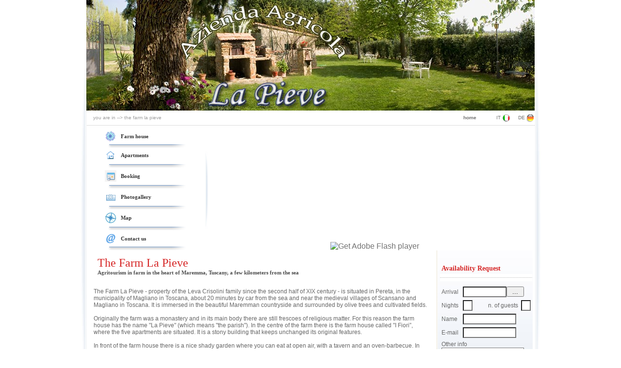

--- FILE ---
content_type: text/html; charset=UTF-8
request_url: https://www.leva-crisolini.it/agriturismo/en/agriturismo.html
body_size: 5617
content:
<!DOCTYPE HTML PUBLIC "-//W3C//DTD HTML 4.01 Transitional//EN">
<html><!-- InstanceBegin template="/Templates/en.dwt" codeOutsideHTMLIsLocked="false" -->
<head>
<meta http-equiv="Content-Type" content="text/html; charset=iso-8859-1">
<!-- InstanceBeginEditable name="doctitle" -->
<title>The farm La Pieve Magliano in Toscana - Grosseto</title>
<!-- InstanceEndEditable -->
<!-- InstanceBeginEditable name="head" -->
<meta name="keywords" content="farmhouse in tuscany, holidays in tuscany, apartments for vacation in tuscany,">
<meta name="description" content="Agritourism in farm in the heart of Maremma, Tuscany, a few kilometers from the sea.">
<!-- InstanceEndEditable -->
<link href="../style.css" rel="stylesheet" type="text/css">
<link href="../prettyPhoto/css/prettyPhoto.css" rel="stylesheet" type="text/css" media="screen" charset="utf-8" />
<link href="../skins/aqua/theme.css" rel="stylesheet" type="text/css" media="all" title="Aqua" />
<!-- <script language=javascript>
if((navigator.userAgent.match(/iPhone/i)) || (navigator.userAgent.match(/iPod/i))) {
	location.replace("iphone/index.html");
}
</script> -->
<script src="../prettyPhoto/js/jquery.js" type="text/javascript" charset="utf-8"></script>
<script src="../prettyPhoto/js/jquery.prettyPhoto.js" type="text/javascript" charset="utf-8"></script>
<script src="../js/calendar.js" type="text/javascript" ></script>
<script src="../js/calendar-it.js" type="text/javascript" ></script>
<script src="../js/swfobject.js" type="text/javascript" ></script>
<script src="../js/MM_findObj.js" type="text/javascript" ></script>
<script src="../js/MM_validateForm_en.js" type="text/javascript" ></script>
<style type="text/css">
<!--
.Stile2 {color: #333333}
.Stile3 {font-size: 11px; color: #9e9e9e; font-family: Verdana, Arial, Helvetica, sans-serif;}
-->
</style>
</head>
<body class="bg">
<table width="924" border="0" align="center" cellpadding="0" cellspacing="0">
  <tr>
    <td colspan="2" align="left" valign="top" bgcolor="#FFFFFF"><a href="../index.html"><img src="../immagini/testata.jpg" alt="AGRITURISMO LA PIEVE  IN AZIENDA AGRICOLA A MAGLIANO IN TOSCANA GROSSETO MAREMMA ITALIA" width="924" height="228" border="0"></a></td>
  <tr>
    <td colspan="2" align="left" valign="top" bgcolor="#FFFFFF"><table width="924" border="0" align="center" cellpadding="0" cellspacing="0">
      <tr>
        <td width="14" height="30" class="testobottom"><!-- | <a href="iphone/index.html" target="_blank">iPhone</a> -->        </td>
        <td width="701" align="right" class="testobottom"><!-- InstanceBeginEditable name="nav" -->
          <div align="left">you are in --&gt; the farm la pieve </div>
        <!-- InstanceEndEditable --></td>
        <td width="89" align="right" class="testobottom"><div align="right"><a href="../index.html"><strong>home</strong></a></div></td>
        <td width="50" align="right" class="testobottom"><a href="index.html">IT</a></td>
        <td width="20" align="right" class="testobottom"><a href="../index.html"><img src="../immagini/it.jpg" alt="Italiano" width="18" height="18" border="0"></a></td>
        <td width="30" align="right" class="testobottom"><a href="../de/index.html">DE</a></td>
        <td width="20" align="right" class="testobottom"><a href="../de/index.html"><img src="../immagini/de.jpg" alt="Deutsch" width="18" height="18" border="0"></a></td>
      </tr>
      <tr>
        <td colspan="9" class="puntini"><img src="../immagini/ghost.gif" alt="" width="1" height="1"></td>
      </tr>
      <tr>
        <td colspan="9" height="8"></td>
      </tr>
    </table></td>
  <tr>
    
    <td width="260" rowspan="2" align="left" valign="top" bgcolor="#FFFFFF">
	  <table width="95%" border="0" align="center" cellpadding="0" cellspacing="0">
        <tr>
          <td>
            <table width="95%" height="250" border="0" align="center" cellpadding="0" cellspacing="0">
			   
			   <tr>
                <td width="20" align="center">&nbsp;</td>
                <td width="26"><img src="../immagini/ico_azienda.gif" width="24" height="24"></td>
                <td><a href="agriturismo.html"><span class="testomenu Stile2">Farm house </span></a></td>
              </tr>
              <tr align="center">
                <td height="11" colspan="3"><img src="../immagini/divisorio.gif" alt="" width="178" height="11"></td>
              </tr>
              <tr>
                <td width="20" align="center">&nbsp;</td>
				
                <td width="26"><img src="../immagini/ico_appartamenti.gif" alt="Apartments" width="24" height="24" border="0"></td>
                <td width="120"><a href="appartamenti.html"><span class="testomenu Stile2">Apartments</span></a></td>
              </tr>
              <tr>
                <td colspan="3" align="center"><img src="../immagini/divisorio.gif" alt="" width="178" height="11"></td>
              </tr>
              <tr>
                <td align="center">&nbsp;</td>
                <td><img src="../immagini/ico-prenotazioni.gif" alt="Apartments" width="24" height="24" border="0"></td>
                <td><a href="prenotazioni.html"><span class="testomenu Stile2">Booking</span></a></td>
              </tr>
              <tr>
                <td colspan="3" align="center"><img src="../immagini/divisorio.gif" alt="" width="178" height="11"></td>
              </tr>
              <tr>
                <td align="center">&nbsp;</td>
                <td><img src="../immagini/ico_galleria.gif" alt="Photogallery" width="24" height="24" border="0"></td>
                <td><span class="Stile2"><a href="galleria-fotografica.html"><span class="testomenu Stile2">Photogallery</span></a></span></td>
              </tr>
              <tr>
                <td colspan="3" align="center"><img src="../immagini/divisorio.gif" alt="" width="178" height="11"></td>
              </tr>
              <tr>
                <td align="center">&nbsp;</td>
                <td><img src="../immagini/ico_mappa.gif" width="24" height="24"></td>
                <td><a href="mappa.html"><span class="testomenu Stile2">Map</span></a></td>
              </tr>
              <tr>
                <td colspan="3" align="center"><img src="../immagini/divisorio.gif" alt="" width="178" height="11"></td>
              </tr>
              <tr>
                <td align="center">&nbsp;</td>
                <td><img src="../immagini/ico_contatti.gif" width="24" height="24"></td>
                <td><a href="contatti.html"><span class="testomenu Stile2">Contact us</span></a><a href="#" class="testomenu Stile2"></a></td>
              </tr>
              
              <tr>
                <td height="11" colspan="3" align="center"><img src="../immagini/divisorio.gif" alt="" width="178" height="11"></td>
              </tr>
            </table>          </td>
          <td width="20" align="center"><img src="../immagini/righina_menu.jpg" width="5" height="160"></td>
        </tr>
    </table>    </td>
    <td width="650" rowspan="2" align="center" valign="bottom" bgcolor="#FFFFFF"><!-- InstanceBeginEditable name="slide" -->
      <script type="text/javascript">
	var flashvars = {XMLFile: "gallery.xml"};
	var params = {bgcolor: "#ffffff", allowFullScreen: "false"};
	swfobject.embedSWF("swf/ArtFlashGallery.swf", "myAlternativeContent","600", "250", "10.0.0",false, flashvars, params);
    </script>
      <div id="myAlternativeContent"> <a href="http://www.adobe.com/go/getflashplayer"> <img src="http://www.adobe.com/images/shared/download_buttons/get_flash_player.gif" alt="Get Adobe Flash player"/> </a></div>
    <!-- InstanceEndEditable --></td>
</table>

<table width="924" border="0" align="center" cellpadding="0" cellspacing="0">
  <tr>
    <td valign="top">
	  <table width="97%" border="0" align="center" cellpadding="12" cellspacing="0">
        <tr>
          <td height="70" valign="top" class="testo"><!-- InstanceBeginEditable name="titolo" -->
            <h3><span class="titolo">The Farm   La Pieve</span><br>
                <span class="sottotitolo">Agritourism in farm in the heart of Maremma, Tuscany, a few kilometers from the sea </span></h3>
          <!-- InstanceEndEditable --></td>
        </tr>
      </table>
	  <table width="96%" border="0" cellspacing="0" cellpadding="0" align="center">
      <tr>
        <td class="testo"><!-- InstanceBeginEditable name="main" -->
          <p>The Farm La Pieve - property of the Leva Crisolini family since the second half of XIX century - is situated in Pereta, in the municipality of Magliano in Toscana, about 20 minutes by car from the sea and near the medieval villages of Scansano and Magliano in Toscana. It is immersed in the beautiful Maremman countryside and surrounded by olive trees and cultivated fields.<br>
            <br>
            Originally the farm was a monastery and in its main body there are still frescoes of religious matter. For this reason the farm house has the name &quot;La Pieve&quot; (which means &quot;the parish&quot;). In the centre of the farm there is the farm house called &quot;I Fiori&rdquo;, where the five apartments are situated. It is a stony building that keeps unchanged its original features.<br>
            <br>
            In front of the farm house there is a nice shady garden where you can eat at open air, with a tavern and an oven-barbecue. In summer swimming pool and solarium are open and next to them there is a green area with outdoor games for the little ones. Behind the farm house it is possible to relax in the park where peculiar plants grow and where you can find a nice pond with carps and other fishes.</p>
          <!-- InstanceEndEditable --></td>
      </tr>
    </table>
	  <!-- InstanceBeginEditable name="basso" -->
	  <table width="97%" border="0" cellpadding="0" cellspacing="0" align="center">
        <tr>
          <td align="center" valign="top"><table width="220" border="0" cellspacing="0" cellpadding="0">
              <tr>
                <td><img src="../immagini/img_dintorni.jpg" alt="Welcome in Maremma" width="200" height="95" border="0"></td>
              </tr>
              <tr>
                <td align="center" class="bgcategoria"><table width="100%" border="0" cellspacing="0" cellpadding="4">
                    <tr>
                      <td height="31" colspan="2"><span class="sottotitolo2">Welcome in Maremma</span> </td>
                    </tr>
                    <tr>
                      <td width="6%" class="testo">&raquo;</td>
                      <td width="94%"><span class="testo"><a href="articoli/borghi-medievali.html">Medieval villages</a></span></td>
                    </tr>
                </table></td>
              </tr>
          </table></td>
          <td align="center" valign="top"><table width="220" border="0" cellspacing="0" cellpadding="0">
              <tr>
                <td><img src="../immagini/img_pannello_offerte.jpg" alt="Special Offers" width="200" height="95" border="0"></td>
              </tr>
              <tr>
                <td align="center" class="bgcategoria"><table width="100%" border="0" cellspacing="0" cellpadding="4">
                    <tr>
                      <td height="31" colspan="2"><span class="sottotitolo2">Special Offers</span></td>
                    </tr>
                    <tr>
                      <td width="6%" class="testo">&raquo;</td>
                      <td width="94%"><a href="offerte-speciali.html"><span class="testo">Offer for couples </span></a></td>
                    </tr>
                </table></td>
              </tr>
          </table></td>
          <td align="center" valign="top"><table width="220" border="0" cellspacing="0" cellpadding="0">
              <tr>
                <td><img src="../immagini/img_pannello_marecolline.jpg" alt="Tuscan sea and hills" width="200" height="95" border="0"></td>
              </tr>
              <tr>
                <td align="center" class="bgcategoria"><table width="100%" border="0" cellspacing="0" cellpadding="4">
                    <tr>
                      <td height="31" colspan="2"><span class="sottotitolo2">Sea and hills</span></td>
                    </tr>
                    <tr>
                      <td width="6%" class="testo">&raquo;</td>
                      <td width="94%"><a href="articoli/costa-maremmana.html"><span class="testo">The  Maremman coast </span></a></td>
                    </tr>
                </table></td>
              </tr>
          </table></td>
        </tr>
      </table>
    <!-- InstanceEndEditable --></td>
    <td width="204" valign="top" align="left"><!-- InstanceBeginEditable name="laterale" -->
<table width="200" border="0" cellspacing="0" cellpadding="0">
<form action="http://www.leva-crisolini.it/php/FormMail.php" method="post" name="Richiesta disponibilita" onSubmit="MM_validateForm('sel1','','R','Number of nights','','RisNum','Number of guests','','RisNum','Name','','R','email','','RisEmail');return document.MM_returnValue">
          <input type="hidden" name="recipient" value="agriturismolapieve@gmail.com">
		  <input type="hidden" name="achi" value="levacrisolini">
          <input type="hidden" name="subject" value="Richiesta disponibilit� agriturismo La Pieve">
          <input type="hidden" name="redirect" value="http://www.leva-crisolini.it/agriturismo/en/grazie.htm">
          <font size="2" face="Verdana, Arial, Helvetica, sans-serif">
          <input type="hidden" name="print_config" value="email,realname,subject">
          </font> 
<!--<input type="text" name="Data di arrivo" id="sel1" size="12"
><input type="reset" value=" ... "
onclick="return showCalendar('sel1', '%d/%m/%Y');">-->
    <tr>

      <td align="center" class="puntini2" width="20">
        &nbsp; &nbsp;
        </td>
      <td align="center" class="bgpannello">
	  <table width="95%" border="0" cellpadding="3" cellspacing="0" align="center">
	  <tr>
            <td height="8" colspan="4"></td>
          </tr>

          <tr>
            <td height="40" colspan="4" valign="bottom" class="pulsrosso">Availability Request </td>
          </tr>
		  <tr>
            <td height="15" colspan="4" class="puntini" ></td>
          </tr>
		   <tr>
            <td height="8" colspan="4"></td>

          </tr>
          <tr>
            <td width="23%" class="testo">Arrival</td>
            <td colspan="3" class="testofferta">
<input type="text" name="Arrival date" id="sel1" style="width:90px; background-color: #FFFFFF; font-family: Verdana; font-

size: 10pt; color: #000000; border: 1 solid #C1A975;"
><input type="reset" value=" ... "
onclick="return showCalendar('sel1', '%d/%m/%Y');">
<script type="text/javascript">
var oldLink = null;
function setActiveStyleSheet(link, title) {
  var i, a, main;
  for(i=0; (a = document.getElementsByTagName("link")[i]); i++) {
    if(a.getAttribute("rel").indexOf("style") != -1 && a.getAttribute("title")) {
      a.disabled = true;
      if(a.getAttribute("title") == title) a.disabled = false;
    }
  }
  if (oldLink) oldLink.style.fontWeight = 'normal';
  oldLink = link;
  link.style.fontWeight = 'bold';
  return false;
}

// This function gets called when the end-user clicks on some date.
function selected(cal, date) {
  cal.sel.value = date; // just update the date in the input field.
  if (cal.dateClicked && (cal.sel.id == "sel1" || cal.sel.id == "sel3"))
    cal.callCloseHandler();
}

function closeHandler(cal) {
  cal.hide();                        // hide the calendar
//  cal.destroy();
  _dynarch_popupCalendar = null;
}

function showCalendar(id, format, showsTime, showsOtherMonths) {
  var el = document.getElementById(id);
  if (_dynarch_popupCalendar != null) {
    // we already have some calendar created
    _dynarch_popupCalendar.hide();                 // so we hide it first.
  } else {
    // first-time call, create the calendar.
    var cal = new Calendar(1, null, selected, closeHandler);
    // uncomment the following line to hide the week numbers
    // cal.weekNumbers = false;
    if (typeof showsTime == "string") {
      cal.showsTime = true;
      cal.time24 = (showsTime == "24");
    }
    if (showsOtherMonths) {
      cal.showsOtherMonths = true;
    }
    _dynarch_popupCalendar = cal;                  // remember it in the global var
    cal.setRange(1900, 2070);        // min/max year allowed.
    cal.create();
  }
  _dynarch_popupCalendar.setDateFormat(format);    // set the specified date format
  _dynarch_popupCalendar.parseDate(el.value);      // try to parse the text in field
  _dynarch_popupCalendar.sel = el;                 // inform it what input field we use

  _dynarch_popupCalendar.showAtElement(el.nextSibling, "Br");        // show the calendar

  return false;
}

var MINUTE = 60 * 1000;
var HOUR = 60 * MINUTE;
var DAY = 24 * HOUR;
var WEEK = 7 * DAY;

function isDisabled(date) {
  var today = new Date();
  return (Math.abs(date.getTime() - today.getTime()) / DAY) > 10;
}

function flatSelected(cal, date) {
  var el = document.getElementById("preview");
  el.innerHTML = date;
}

function showFlatCalendar() {
  var parent = document.getElementById("display");

  var cal = new Calendar(0, null, flatSelected);

  cal.weekNumbers = false;

  cal.setDisabledHandler(isDisabled);
  cal.setDateFormat("%A, %B %e");

  cal.create(parent);

  cal.show();
}
</script>
              </td>
          </tr>
          <tr>

            <td class="testo">Nights</td>
            <td width="15%" class="testorosso11">
              <input name="Number of nights" type="text" id="Number of nights" style="width:20px; background-color: #FFFFFF; font-family: Verdana; font-

size: 10pt; color: #000000; border: 1 solid #C1A975;">
            </td>
            <td width="48%" align="right" class="testo">n. of guests </td>
            <td width="14%" class="testorosso11">
              <input name="Number of guests" type="text" id="Number of guests" style="width:20px; background-color: #FFFFFF; font-family: Verdana; font-

size: 10pt; color: #000000; border: 1 solid #C1A975;">
            </td>

          </tr>
          <tr>
            <td class="testo">Name</td>
            <td colspan="3" class="testorosso11">
              <input name="Name" type="text" id="Name" style="width:110px; background-color: #FFFFFF; font-family: Verdana; font-size: 

10pt; color: #000000; border: 1 solid #C1A975;">
            </td>
          </tr>
          <tr>

            <td class="testo">E-mail</td>
            <td colspan="3" class="testorosso11">
              <input name="email" type="text" id="email"  style="width:110px; background-color: #FFFFFF; font-family: Verdana; 

font-size: 10pt; color: #000000; border: 1 solid #C1A975;">
            </td>
          </tr>
          <tr>
            <td colspan="4" class="testo">Other info<br>
              <textarea name="More info" id="More info" style="width:170px; height:50px; background-color: 

#FFFFFF; font-family: Verdana; font-size: 10pt; border: 1 solid #C1A975;"></textarea>

            </td>
          </tr>
          <tr align="right">
            <td colspan="4" class="testofferta">
              <table width="100%" border="0" cellspacing="0" cellpadding="0">
                <tr>
                  <td width="15%" valign="top" class="testobottom">
                    <input name="privacy" type="checkbox" id="privacy" value="1" checked>
                  </td>

                  <td width="85%" class="testobottom">I accept the  <a href="privacy_en.html" target="_blank">terms of data security and privacy </a></td>
                </tr>
              </table>
            </td>
          </tr>
          <tr align="right">
            <td colspan="4" class="testofferta" height="35">
              <input type="submit" value="Send Request" style="background-color: #003399; font-family: Verdana; font-size: 8 

pt; color: #FFFFFF; border: 1 solid #FFFFFF">

            </td>
          </tr>
        </table></td>
    </tr>
    <tr>
      <td height="10" valign="top"></td>
      <td height="25" valign="top" wisth="97%"><div align="center"><img src="../immagini/img_down_pannello2.jpg" width="200" 

height="8"><br>
          <span class="testobottom">web site design   by <a href="http://www.sitilab.it" 

target="_blank">SITILAB</a></span></div></td>

    </tr>
  </form>
</table>
<!-- InstanceEndEditable --></td>
  </tr>
</table>
<table width="924" border="0" align="center" cellpadding="0" cellspacing="0">
  <tr>
    <td>&nbsp;</td>
  </tr>
   <tr>
    <td><img src="../immagini/img_bottom.jpg" alt=""></td>
  </tr>
  <tr>
    <td height="24" align="center" class="testobottom"><a href="index.html">home</a> | <a href="agriturismo.html">farm </a> | <a href="appartamenti.html">apartments in the farm house </a> | <a href="prenotazioni.html">booking</a> |   <a href="galleria-fotografica.html"> photogallery</a> | <a href="mappa.html">how to reach us </a>| <a href="contatti.html">contacts</a></td>
  </tr>
</table>
<table width="924" border="0" align="center" cellpadding="5" cellspacing="0">
  <tr>
    <td align="center" class="testobottom"><table width="100%" border="0" align="center" cellpadding="5" cellspacing="0">
      
      <tr align="center">
        <td colspan="3">
           
<table width="90%" border="0" align="center" cellpadding="4" cellspacing="0">
  <tr> 
    <td width="27%" valign="top" class="testobottom"> 
      <p><B>Agriturismo La Pieve </B><br>
          Localit&agrave; Pereta <br>
          58051 Magliano in Toscana (GR)<br>
          Italy
</p>
      <p><br>
</p>    </td>
    <td width="24%" valign="top" class="testobottom"><strong> GPS DATA </strong><br>
Latitudine: 42.65896<br>
Longitudine: 11.313309
    <td width="24%" valign="top" class="testobottom"><strong>CONTACTS</strong>:<br>
 
Cel Gianna: 328.563.3674<br>
E-mail: <a href="mailto:agriturismolapievedigianna@gmail.com">agriturismolapievedigianna@gmail.com</a> <br>

    <td width="25%" valign="top"><span class="testobottom"> 
      
      		<strong>TRADE NAME</strong>:<br>
      		Azienda Agricola La Pieve<br> 
      		di Leva Andrea      		<B><br>
      		</B></span><span class="Stile3">Via F. Fontana 9 Firenze 
      		50144</span><span class="testobottom"><B><br>
        	</B>
        	
       		 	Partita IVA 05919430487 <br>    
            <a href='/agriturismo/en/cookies.html'>Cookies policy</a> 
       		 	</span></td>
  </tr>
</table>        </td>
      </tr>
    </table>
    </td>
  </tr>
</table>
<script type="text/javascript" charset="utf-8">
		$(document).ready(function(){
			$("a[rel^='prettyPhoto']").prettyPhoto({
				animationSpeed: 'normal', /* fast/slow/normal */
				padding: 40, /* padding for each side of the picture */
				opacity: 0.35, /* Value betwee 0 and 1 */
				showTitle: true, /* true/false */
				allowresize: true, /* true/false */
				counter_separator_label: '/', /* The separator for the gallery counter 1 "of" 2 */
				theme: 'dark_rounded', /* light_rounded / dark_rounded / light_square / dark_square */
				callback: function(){}
			});
		});
</script>
</body>
<!-- InstanceEnd --></html>


--- FILE ---
content_type: text/css
request_url: https://www.leva-crisolini.it/agriturismo/style.css
body_size: 338
content:
A:link { text-decoration: none; COLOR: #727272; font-family: Verdana, Tahoma, Helvetica;}
A:visited { text-decoration: none; COLOR: #727272; font-family: Verdana, Tahoma, Helvetica;}
A:hover { text-decoration: none; COLOR: #727272; font-family: Verdana, Tahoma, Helvetica;}
body { margin: 0px; padding:0px;}

.bgheader1 {
	background-image: url(immagini/bg_header1.gif);
	font-family: Verdana, Arial, Helvetica, sans-serif;
	font-size: 10px;
	font-weight: normal;
	color: #4B4B4B;
}

.bgheader2 {
	background-image: url(immagini/bg_header2.gif);
}

.bgheader3 {
	background-image: url(immagini/bg_header3.gif);
}

.bgheader4 {
	background-image: url(immagini/bg_header4.gif);
}

.bgdx {
	background-image: url(immagini/bg_dx.gif);
}

.bgdxbooking {
	background-image: url(immagini/bg_dx_booking.gif);
}

.bgdxbooking2 {
	background-image: url(immagini/bg_dx_bookin2.gif);
}

.bgbottom1 {
	background-image: url(immagini/bg_bottom1.gif);
}

.divisorio {
	background-image:  url(immagini/divisoriobooking.gif);
}

.chiusura {
	background-image: url(immagini/chiusura.gif);
}

.bgbooking{
	background-image: url(immagini/bg_booking.gif);
}

.bgfreccia{
	background-image: url(immagini/bg_freccia.gif);
}

.bgbottom2 {
	background-image: url(immagini/bg_bottom2.gif);
	font-family: Verdana, Arial, Helvetica, sans-serif;
	font-size: 10px;
	font-weight: normal;
	color: #4B4B4B;
}

.bgbody {
	background-image: url(immagini/bg_body.jpg);
	background-repeat: no_repeat;
	background-position: top;
}

.bg{
	background-image: url(immagini/bg.jpg);
	background-repeat: no-repeat;
	background-position: center top;
}
.testoceleste {
	font-family: Verdana, Arial, Helvetica, sans-serif;
	font-size: 11px;
	font-weight: normal;
	color: #7D9EC9;
}
.testo {
	font-family: Verdana, Arial, Helvetica, sans-serif;
	font-size: 12px;
	font-weight: normal;
	color: #666666;
}
.bgdownpannello {
	background-color: #FFFFFF;
	background-image: url(immagini/px_grigio.gif);
	background-repeat: repeat-x;
	background-position: bottom;
}

.puntini2 {
	background-color: #FFFFFF;
	background-image: url(immagini/puntini2.jpg);
	background-repeat: repeat-y;
	background-position: center;
}

.bgfeed {
	background-image: url(immagini/bg_feed.jpg);
	background-repeat: no-repeat;
	background-position: center;

}
.bgfacebook {
	background-image: url(immagini/bg_facebook.jpg);
	background-repeat: no-repeat;
	background-position: center;

}

.testoprezzi {
	font-family: Verdana, Arial, Helvetica, sans-serif;
	font-size: 12px;
	font-weight: normal;
	color: #646464;
	border-bottom: 1px solid #ccc;
}

.testoprezzib {
	font-family: Verdana, Arial, Helvetica, sans-serif;
	font-size: 12px;
	font-weight: bold;
	color: #857d6b;
	border-bottom: 1px solid #ccc;
}

.testobprezzi {
	font-family: Verdana, Arial, Helvetica, sans-serif;
	font-size: 12px;
	font-weight: bold;
	color: #857d6b;
	border-bottom: 1px solid #ccc;
}


.bgtoppannello {
	background-image: url(immagini/px_grigio.gif);
	background-repeat: repeat-x;
	background-position: top;
}
.testob {
	font-family: Verdana, Arial, Helvetica, sans-serif;
	font-size: 11px;
	font-weight: bold;
	color: #4B4B4B;
}
.titolo {
	font-family: Georgia, "Times New Roman", Times, serif;
	font-size: 24px;
	font-weight: normal;
	color: #D62727;
}

.testoblu10 {
	font-family: Verdana, Arial, Helvetica, sans-serif;
	font-size: 10px;
	font-weight: normal;
	color: #3F6BCE;
}
.sottotitolo {
	font-family: Georgia, "Times New Roman", Times, serif;
	font-size: 11px;
	font-weight: bold;
	color: #4B4B4B;
}
.pulsrosso {
	font-family: Georgia, "Times New Roman", Times, serif;
	font-size: 14px;
	font-weight: bold;
	color: #D62727;
}
.pulsverde {
	font-family: Georgia, "Times New Roman", Times, serif;
	font-size: 14px;
	font-weight: bold;
	color: #496618;
}
.pulsceleste {
	font-family: Georgia, "Times New Roman", Times, serif;
	font-size: 14px;
	font-weight: bold;
	color: #4473B8;
}.testobianco {
	font-family: Verdana, Arial, Helvetica, sans-serif;
	font-size: 10px;
	font-weight: bold;
	color: #FFFFFF;
}
.testobiancob {
	font-family: Verdana, Arial, Helvetica, sans-serif;
	font-size: 10px;
	font-weight: bold;
	color: #FFFFFF;
}
.testorosso {
	font-family: Verdana, Arial, Helvetica, sans-serif;
	font-size: 10px;
	font-weight: normal;
	color: #cc0000;
}
.testorossob {
	font-family: Verdana, Arial, Helvetica, sans-serif;
	font-size: 10px;
	font-weight: bold;
	color: #cc0000;
}

.puntini {
	background-color: #FFFFFF;
	background-image: url(immagini/puntini.jpg);
	background-repeat: repeat-x;
	background-position: center;

}
.puntini2 {
	background-color: #FFFFFF;
	background-image: url(immagini/puntini2.jpg);
	background-repeat: repeat-y;
	background-position: center;
}

.puntini3 {
	background-color: #FFFFFF;
	background-image: url(immagini/puntini3.jpg);
	background-repeat: repeat-y;
	background-position: center;
}

.titolo_pannello {
	font-family: Georgia, "Times New Roman", Times, serif;
	font-size: 14px;
	font-weight: bold;
	color: #C1A975;
}

.sottotitolo2 {
	font-family: Georgia, "Times New Roman", Times, serif;
	font-size: 17px;
	font-weight: normal;
	color: #4473B8;
}

.bordo {
	border: 1px solid #9F9FA0;
	font-family: Verdana, Arial, Helvetica, sans-serif;
	font-size: 12px;
	font-weight: normal;
	color: #5F5F5F;
}

.righinadovesiamo {
	font-family: Verdana, Arial, Helvetica, sans-serif;
	font-size: 12px;
	font-weight: bold;
	color: #646464;
	border-bottom: 1px solid #ccc;
}
.bgpuls {
	font-family: Verdana, Arial, Helvetica, sans-serif;
	font-size: 11px;
	font-weight: bold;
	color: #000000;
	background-image: url(immagini/bg_puls.gif);
	background-position: bottom;
	background-repeat: repeat-x;
}

.bgpannello {
	background-image: url(immagini/bg_pannello.jpg);
	background-repeat: no-repeat;
}

.testobottom {
	font-family: Verdana, Arial, Helvetica, sans-serif;
	font-size: 11px;
	font-weight: normal;
	color: #9e9e9e;
}
.testobottomb {
	font-family: Verdana, Arial, Helvetica, sans-serif;
	font-size: 11px;
	font-weight: bold;
	color: #2B2B2B;
}

.testomenu {
	font-family: Georgia, "Times New Roman", Times, serif;
	font-size: 11px;
	font-weight: bold;
	color: #455510;
}
.pulsarancio {

	font-family: Georgia, "Times New Roman", Times, serif;
	font-size: 14px;
	font-weight: bold;
	color: #FF7800;
}

.testoheader1 {
	font-family: Georgia, "Times New Roman", Times, serif;
	font-size: 16px;
	font-weight : bold;
	color: #D62727;
}

.testoheader2 {
	font-family: Georgia, "Times New Roman", Times, serif;
	font-size: 16px;
	color: #496618;
	font-weight : bold;
}

.testoheader3 {
	font-family: Georgia, "Times New Roman", Times, serif;
	font-size: 16px;
	color: #4473B8;
	font-weight : bold;
}

.testoheader1 a{
	font-family: Georgia, "Times New Roman", Times, serif;
	font-size: 16px;
	font-weight : bold;
	color: #D62727;
}

.testoheader1 a:hover{
	font-family: Georgia, "Times New Roman", Times, serif;
	font-size: 16px;
	font-weight : bold;
	color: #D62727;
}

.testoheader1 a:visited{
	font-family: Georgia, "Times New Roman", Times, serif;
	font-size: 16px;
	font-weight : bold;
	color: #D62727;
}

.testoheader2 a{
	font-family: Georgia, "Times New Roman", Times, serif;
	font-size: 16px;
	color: #496618;
	font-weight : bold;
}

.testoheader2 a:hover{
	font-family: Georgia, "Times New Roman", Times, serif;
	font-size: 16px;
	color: #496618;
	font-weight : bold;
}

.testoheader2 a:visited{
	font-family: Georgia, "Times New Roman", Times, serif;
	font-size: 16px;
	color: #496618;
	font-weight : bold;
}

.testoheader3 a{
	font-family: Georgia, "Times New Roman", Times, serif;
	font-size: 16px;
	color: #4473B8;
	font-weight : bold;
}

.testoheader3 a:hover{
	font-family: Georgia, "Times New Roman", Times, serif;
	font-size: 16px;
	color: #4473B8;
	font-weight : bold;
}

.testoheader3 a:visited{
	font-family: Georgia, "Times New Roman", Times, serif;
	font-size: 16px;
	color: #4473B8;
	font-weight : bold;
}
.testobottom {
	font-family: Verdana, Arial, Helvetica, sans-serif;
	font-size: 10px;
	font-weight: normal;
	color: #9e9e9e;
}
.testobottomb {
	font-family: Verdana, Arial, Helvetica, sans-serif;
	font-size: 10px;
	font-weight: bold;
	color: #2B2B2B;
}

--- FILE ---
content_type: application/javascript
request_url: https://www.leva-crisolini.it/agriturismo/js/calendar-it.js
body_size: 907
content:
// ** I18N

// Calendar EN language
// Author: Mihai Bazon, <mihai_bazon@yahoo.com>
// Translator: Fabio Di Bernardini, <altraqua@email.it>
// Encoding: any
// Distributed under the same terms as the calendar itself.

// For translators: please use UTF-8 if possible.  We strongly believe that
// Unicode is the answer to a real internationalized world.  Also please
// include your contact information in the header, as can be seen above.

// full day names
Calendar._DN = new Array
("Domenica",
 "Lunedì",
 "Martedì",
 "Mercoledì",
 "Giovedì",
 "Venerdì",
 "Sabato",
 "Domenica");

// Please note that the following array of short day names (and the same goes
// for short month names, _SMN) isn't absolutely necessary.  We give it here
// for exemplification on how one can customize the short day names, but if
// they are simply the first N letters of the full name you can simply say:
//
//   Calendar._SDN_len = N; // short day name length
//   Calendar._SMN_len = N; // short month name length
//
// If N = 3 then this is not needed either since we assume a value of 3 if not
// present, to be compatible with translation files that were written before
// this feature.

// short day names
Calendar._SDN = new Array
("Dom",
 "Lun",
 "Mar",
 "Mer",
 "Gio",
 "Ven",
 "Sab",
 "Dom");

// full month names
Calendar._MN = new Array
("Gennaio",
 "Febbraio",
 "Marzo",
 "Aprile",
 "Maggio",
 "Giugno",
 "Luglio",
 "Agosto",
 "Settembre",
 "Ottobre",
 "Novembre",
 "Dicembre");

// short month names
Calendar._SMN = new Array
("Gen",
 "Feb",
 "Mar",
 "Apr",
 "Mag",
 "Giu",
 "Lug",
 "Ago",
 "Set",
 "Ott",
 "Nov",
 "Dic");

// tooltips
Calendar._TT = {};
Calendar._TT["INFO"] = "Informazioni sul calendario";

Calendar._TT["ABOUT"] =
"DHTML Date/Time Selector\n" +
"(c) dynarch.com 2002-2005 / Author: Mihai Bazon\n" + // don't translate this this ;-)
"Per gli aggiornamenti: http://www.dynarch.com/projects/calendar/\n" +
"Distribuito sotto licenza GNU LGPL.  Vedi http://gnu.org/licenses/lgpl.html per i dettagli." +
"\n\n" +
"Selezione data:\n" +
"- Usa \xab, \xbb per selezionare l'anno\n" +
"- Usa  " + String.fromCharCode(0x2039) + ", " + String.fromCharCode(0x203a) + " per i mesi\n" +
"- Tieni premuto a lungo il mouse per accedere alle funzioni di selezione veloce.";
Calendar._TT["ABOUT_TIME"] = "\n\n" +
"Selezione orario:\n" +
"- Clicca sul numero per incrementarlo\n" +
"- o Shift+click per decrementarlo\n" +
"- o click e sinistra o destra per variarlo.";

Calendar._TT["PREV_YEAR"] = "Anno prec.(clicca a lungo per il menù)";
Calendar._TT["PREV_MONTH"] = "Mese prec. (clicca a lungo per il menù)";
Calendar._TT["GO_TODAY"] = "Oggi";
Calendar._TT["NEXT_MONTH"] = "Pross. mese (clicca a lungo per il menù)";
Calendar._TT["NEXT_YEAR"] = "Pross. anno (clicca a lungo per il menù)";
Calendar._TT["SEL_DATE"] = "Seleziona data";
Calendar._TT["DRAG_TO_MOVE"] = "Trascina per spostarlo";
Calendar._TT["PART_TODAY"] = " (oggi)";

// the following is to inform that "%s" is to be the first day of week
// %s will be replaced with the day name.
Calendar._TT["DAY_FIRST"] = "Mostra prima %s";

// This may be locale-dependent.  It specifies the week-end days, as an array
// of comma-separated numbers.  The numbers are from 0 to 6: 0 means Sunday, 1
// means Monday, etc.
Calendar._TT["WEEKEND"] = "0,6";

Calendar._TT["CLOSE"] = "Chiudi";
Calendar._TT["TODAY"] = "Oggi";
Calendar._TT["TIME_PART"] = "(Shift-)Click o trascina per cambiare il valore";

// date formats
Calendar._TT["DEF_DATE_FORMAT"] = "%d-%m-%Y";
Calendar._TT["TT_DATE_FORMAT"] = "%a:%b:%e";

Calendar._TT["WK"] = "set";
Calendar._TT["TIME"] = "Ora:";


--- FILE ---
content_type: application/javascript
request_url: https://www.leva-crisolini.it/agriturismo/prettyPhoto/js/jquery.prettyPhoto.js
body_size: 5012
content:
/* ------------------------------------------------------------------------
	Class: prettyPhoto
	Use: Lightbox clone for jQuery
	Author: Stephane Caron (http://www.no-margin-for-errors.com)
	Version: 2.5.2
------------------------------------------------------------------------- */

(function($) {
	$.prettyPhoto = {version: '2.5'};
	
	$.fn.prettyPhoto = function(settings) {
		settings = jQuery.extend({
			animationSpeed: 'normal', /* fast/slow/normal */
			padding: 40, /* padding for each side of the picture */
			opacity: 0.80, /* Value between 0 and 1 */
			showTitle: true, /* true/false */
			allowresize: true, /* true/false */
			counter_separator_label: '/', /* The separator for the gallery counter 1 "of" 2 */
			theme: 'light_rounded', /* light_rounded / dark_rounded / light_square / dark_square */
			callback: function(){}
		}, settings);
		
		// Fallback to a supported theme for IE6
		if($.browser.msie && $.browser.version == 6){
			settings.theme = "light_square";
		}
		
		if($('.pp_overlay').size() == 0) {
			_buildOverlay(); // If the overlay is not there, inject it!
		}else{
			// Set my global selectors
			$pp_pic_holder = $('.pp_pic_holder');
			$ppt = $('.ppt');
		}
		
		// Global variables accessible only by prettyPhoto
		var doresize = true, percentBased = false, correctSizes,
		
		// Cached selectors
		$pp_pic_holder, $ppt, settings,
		
		// prettyPhoto container specific
		pp_contentHeight, pp_contentWidth, pp_containerHeight, pp_containerWidth, pp_type = 'image',
	
		//Gallery specific
		setPosition = 0,

		// Global elements
		$scrollPos = _getScroll();
	
		// Window/Keyboard events
		$(window).scroll(function(){ $scrollPos = _getScroll(); _centerOverlay(); });
		$(window).resize(function(){ _centerOverlay(); _resizeOverlay(); });
		$(document).keydown(function(e){
			switch(e.keyCode){
				case 37:
					$.prettyPhoto.changePage('previous');
					break;
				case 39:
					$.prettyPhoto.changePage('next');
					break;
				case 27:
					$.prettyPhoto.close();
					break;
			};
	    });
	
		// Bind the code to each links
		$(this).each(function(){
			$(this).bind('click',function(){
				
				link = this; // Fix scoping
				
				// Find out if the picture is part of a set
				theRel = $(this).attr('rel');
				galleryRegExp = /\[(?:.*)\]/;
				theGallery = galleryRegExp.exec(theRel);
				
				// Build the gallery array
				var images = new Array(), titles = new Array(), descriptions = new Array();
				if(theGallery){
					$('a[rel*='+theGallery+']').each(function(i){
						if($(this)[0] === $(link)[0]) setPosition = i; // Get the position in the set
						images.push($(this).attr('href'));
						titles.push($(this).find('img').attr('alt'));
						descriptions.push($(this).attr('title'));
					});
				}else{
					images = $(this).attr('href');
					titles = ($(this).find('img').attr('alt')) ?  $(this).find('img').attr('alt') : '';
					descriptions = ($(this).attr('title')) ?  $(this).attr('title') : '';
				}

				$.prettyPhoto.open(images,titles,descriptions);
				return false;
			});
		});
	
		
		/**
		* Opens the prettyPhoto modal box.
		* @param image {String,Array} Full path to the image to be open, can also be an array containing full images paths.
		* @param title {String,Array} The title to be displayed with the picture, can also be an array containing all the titles.
		* @param description {String,Array} The description to be displayed with the picture, can also be an array containing all the descriptions.
		*/
		$.prettyPhoto.open = function(gallery_images,gallery_titles,gallery_descriptions) {
			// To fix the bug with IE select boxes
			if($.browser.msie && $.browser.version == 6){
				$('select').css('visibility','hidden');
			};
			
			// Hide the flash
			$('object,embed').css('visibility','hidden');
			
			// Convert everything to an array in the case it's a single item
			images = $.makeArray(gallery_images);
			titles = $.makeArray(gallery_titles);
			descriptions = $.makeArray(gallery_descriptions);
			
			if($('.pp_overlay').size() == 0) {
				_buildOverlay(); // If the overlay is not there, inject it!
			}else{
				// Set my global selectors
				$pp_pic_holder = $('.pp_pic_holder');
				$ppt = $('.ppt');
			}
			
			$pp_pic_holder.attr('class','pp_pic_holder ' + settings.theme); // Set the proper theme

			isSet = ($(images).size() > 0) ?  true : false; // Find out if it's a set

			_getFileType(images[setPosition]); // Set the proper file type

			_centerOverlay(); // Center it

			// Hide the next/previous links if on first or last images.
			_checkPosition($(images).size());
		
			$('.pp_loaderIcon').show(); // Do I need to explain?
		
			// Fade the content in
			$('div.pp_overlay').show().fadeTo(settings.animationSpeed,settings.opacity, function(){
				$pp_pic_holder.fadeIn(settings.animationSpeed,function(){
					// Display the current position
					$pp_pic_holder.find('p.currentTextHolder').text((setPosition+1) + settings.counter_separator_label + $(images).size());

					// Set the description
					if(descriptions[setPosition]){
						$pp_pic_holder.find('.pp_description').show().html(unescape(descriptions[setPosition]));
					}else{
						$pp_pic_holder.find('.pp_description').hide().text('');
					};

					// Set the title
					if(titles[setPosition] && settings.showTitle){
						hasTitle = true;
						$ppt.html(unescape(titles[setPosition]));
					}else{
						hasTitle = false;
					};
					
					// Inject the proper content
					if(pp_type == 'image'){
						// Set the new image
						imgPreloader = new Image();

						// Preload the neighbour images
						nextImage = new Image();
						if(isSet && setPosition > $(images).size()) nextImage.src = images[setPosition + 1];
						prevImage = new Image();
						if(isSet && images[setPosition - 1]) prevImage.src = images[setPosition - 1];

						pp_typeMarkup = '<img id="fullResImage" src="" />';				
						$pp_pic_holder.find('#pp_full_res')[0].innerHTML = pp_typeMarkup;

						$pp_pic_holder.find('.pp_content').css('overflow','hidden');
						$pp_pic_holder.find('#fullResImage').attr('src',images[setPosition]);

						imgPreloader.onload = function(){
							// Fit item to viewport
							correctSizes = _fitToViewport(imgPreloader.width,imgPreloader.height);
							
							_showContent();
						};

						imgPreloader.src = images[setPosition];
					}else{
						// Get the dimensions
						movie_width = ( parseFloat(grab_param('width',images[setPosition])) ) ? grab_param('width',images[setPosition]) : "425";
						movie_height = ( parseFloat(grab_param('height',images[setPosition])) ) ? grab_param('height',images[setPosition]) : "344";

						// If the size is % based, calculate according to window dimensions
						if(movie_width.indexOf('%') != -1 || movie_height.indexOf('%') != -1){
							movie_height = ($(window).height() * parseFloat(movie_height) / 100) - 100;
							movie_width = ($(window).width() * parseFloat(movie_width) / 100) - 100;
							percentBased = true;
						}

						movie_height = parseFloat(movie_height);
						movie_width = parseFloat(movie_width);

						if(pp_type == 'quicktime') movie_height+=13; // Add space for the control bar

						// Fit item to viewport
						correctSizes = _fitToViewport(movie_width,movie_height);

						if(pp_type == 'youtube'){
							pp_typeMarkup = '<object classid="clsid:D27CDB6E-AE6D-11cf-96B8-444553540000" width="'+correctSizes['width']+'" height="'+correctSizes['height']+'"><param name="allowfullscreen" value="true" /><param name="allowscriptaccess" value="always" /><param name="movie" value="http://www.youtube.com/v/'+grab_param('v',images[setPosition])+'" /><embed src="http://www.youtube.com/v/'+grab_param('v',images[setPosition])+'" type="application/x-shockwave-flash" allowfullscreen="true" allowscriptaccess="always" width="'+correctSizes['width']+'" height="'+correctSizes['height']+'"></embed></object>';
						}else if(pp_type == 'quicktime'){
							pp_typeMarkup = '<object classid="clsid:02BF25D5-8C17-4B23-BC80-D3488ABDDC6B" codebase="http://www.apple.com/qtactivex/qtplugin.cab" height="'+correctSizes['height']+'" width="'+correctSizes['width']+'"><param name="src" value="'+images[setPosition]+'"><param name="autoplay" value="true"><param name="type" value="video/quicktime"><embed src="'+images[setPosition]+'" height="'+correctSizes['height']+'" width="'+correctSizes['width']+'" autoplay="true" type="video/quicktime" pluginspage="http://www.apple.com/quicktime/download/"></embed></object>';
						}else if(pp_type == 'flash'){
							flash_vars = images[setPosition];
							flash_vars = flash_vars.substring(images[setPosition].indexOf('flashvars') + 10,images[setPosition].length);

							filename = images[setPosition];
							filename = filename.substring(0,filename.indexOf('?'));

							pp_typeMarkup = '<object classid="clsid:D27CDB6E-AE6D-11cf-96B8-444553540000" width="'+correctSizes['width']+'" height="'+correctSizes['height']+'"><param name="allowfullscreen" value="true" /><param name="allowscriptaccess" value="always" /><param name="movie" value="'+filename+'?'+flash_vars+'" /><embed src="'+filename+'?'+flash_vars+'" type="application/x-shockwave-flash" allowfullscreen="true" allowscriptaccess="always" width="'+correctSizes['width']+'" height="'+correctSizes['height']+'"></embed></object>';
						}else if(pp_type == 'iframe'){
							movie_url = images[setPosition];
							movie_url = movie_url.substr(0,movie_url.indexOf('iframe')-1);

							pp_typeMarkup = '<iframe src ="'+movie_url+'" width="'+(correctSizes['width']-10)+'" height="'+(correctSizes['height']-10)+'" frameborder="no"></iframe>';
						}

						// Show content
						_showContent();
					}
				});
			});
		};
		
		/**
		* Change page in the prettyPhoto modal box
		* @param direction {String} Direction of the paging, previous or next.
		*/
		$.prettyPhoto.changePage = function(direction){
			if(direction == 'previous') {
				setPosition--;
				if (setPosition < 0){
					setPosition = 0;
					return;
				}
			}else{
				if($('.pp_arrow_next').is('.disabled')) return;
				setPosition++;
			};

			// Allow the resizing of the images
			if(!doresize) doresize = true;

			_hideContent();
			$('a.pp_expand,a.pp_contract').fadeOut(settings.animationSpeed,function(){
				$(this).removeClass('pp_contract').addClass('pp_expand');
				$.prettyPhoto.open(images,titles,descriptions);
			});
		};
		
		/**
		* Closes the prettyPhoto modal box.
		*/
		$.prettyPhoto.close = function(){
			$pp_pic_holder.find('object,embed').css('visibility','hidden');
			
			$('div.pp_pic_holder,div.ppt').fadeOut(settings.animationSpeed);
			
			$('div.pp_overlay').fadeOut(settings.animationSpeed, function(){
				$('div.pp_overlay,div.pp_pic_holder,div.ppt').remove();
			
				// To fix the bug with IE select boxes
				if($.browser.msie && $.browser.version == 6){
					$('select').css('visibility','visible');
				};
				
				// Show the flash
				$('object,embed').css('visibility','visible');
				
				setPosition = 0;
				
				settings.callback();
			});
			
			doresize = true;
		};
	
		/**
		* Set the proper sizes on the containers and animate the content in.
		*/
		_showContent = function(){
			$('.pp_loaderIcon').hide();

			if($.browser.opera) {
				windowHeight = window.innerHeight;
				windowWidth = window.innerWidth;
			}else{
				windowHeight = $(window).height();
				windowWidth = $(window).width();
			};

			// Calculate the opened top position of the pic holder
			projectedTop = $scrollPos['scrollTop'] + ((windowHeight/2) - (correctSizes['containerHeight']/2));
			if(projectedTop < 0) projectedTop = 0 + $pp_pic_holder.find('.ppt').height();

			// Resize the content holder
			$pp_pic_holder.find('.pp_content').animate({'height':correctSizes['contentHeight']},settings.animationSpeed);
			
			// Resize picture the holder
			$pp_pic_holder.animate({
				'top': projectedTop,
				'left': ((windowWidth/2) - (correctSizes['containerWidth']/2)),
				'width': correctSizes['containerWidth']
			},settings.animationSpeed,function(){
				$pp_pic_holder.width(correctSizes['containerWidth']);
				$pp_pic_holder.find('.pp_hoverContainer,#fullResImage').height(correctSizes['height']).width(correctSizes['width']);

				// Fade the new image
				$pp_pic_holder.find('#pp_full_res').fadeIn(settings.animationSpeed);

				// Show the nav
				if(isSet && pp_type=="image") { $pp_pic_holder.find('.pp_hoverContainer').fadeIn(settings.animationSpeed); }else{ $pp_pic_holder.find('.pp_hoverContainer').hide(); }
				$pp_pic_holder.find('.pp_details').fadeIn(settings.animationSpeed);

				// Show the title
				if(settings.showTitle && hasTitle){
					$ppt.css({
						'top' : $pp_pic_holder.offset().top - 20,
						'left' : $pp_pic_holder.offset().left + (settings.padding/2),
						'display' : 'none'
					});

					$ppt.fadeIn(settings.animationSpeed);
				};
			
				// Fade the resizing link if the image is resized
				if(correctSizes['resized']) $('a.pp_expand,a.pp_contract').fadeIn(settings.animationSpeed);
				
				// Once everything is done, inject the content if it's now a photo
				if(pp_type != 'image') $pp_pic_holder.find('#pp_full_res')[0].innerHTML = pp_typeMarkup;
			});
		};
		
		/**
		* Hide the content...DUH!
		*/
		function _hideContent(){
			// Fade out the current picture
			$pp_pic_holder.find('.pp_hoverContainer,.pp_details').fadeOut(settings.animationSpeed);
			$pp_pic_holder.find('#pp_full_res object,#pp_full_res embed').css('visibility','hidden');
			$pp_pic_holder.find('#pp_full_res').fadeOut(settings.animationSpeed,function(){
				$('.pp_loaderIcon').show();
			});
			
			// Hide the title
			$ppt.fadeOut(settings.animationSpeed);
		}
	
		/**
		* Check the item position in the gallery array, hide or show the navigation links
		* @param setCount {integer} The total number of items in the set
		*/
		function _checkPosition(setCount){
			// If at the end, hide the next link
			if(setPosition == setCount-1) {
				$pp_pic_holder.find('a.pp_next').css('visibility','hidden');
				$pp_pic_holder.find('a.pp_arrow_next').addClass('disabled').unbind('click');
			}else{ 
				$pp_pic_holder.find('a.pp_next').css('visibility','visible');
				$pp_pic_holder.find('a.pp_arrow_next.disabled').removeClass('disabled').bind('click',function(){
					$.prettyPhoto.changePage('next');
					return false;
				});
			};
		
			// If at the beginning, hide the previous link
			if(setPosition == 0) {
				$pp_pic_holder.find('a.pp_previous').css('visibility','hidden');
				$pp_pic_holder.find('a.pp_arrow_previous').addClass('disabled').unbind('click');
			}else{
				$pp_pic_holder.find('a.pp_previous').css('visibility','visible');
				$pp_pic_holder.find('a.pp_arrow_previous.disabled').removeClass('disabled').bind('click',function(){
					$.prettyPhoto.changePage('previous');
					return false;
				});
			};
			
			// Hide the bottom nav if it's not a set.
			if(setCount > 1) {
				$('.pp_nav').show();
			}else{
				$('.pp_nav').hide();
			}
		};
	
		/**
		* Resize the item dimensions if it's bigger than the viewport
		* @param width {integer} Width of the item to be opened
		* @param height {integer} Height of the item to be opened
		* @return An array containin the "fitted" dimensions
		*/
		function _fitToViewport(width,height){
			hasBeenResized = false;
		
			_getDimensions(width,height);
			
			// Define them in case there's no resize needed
			imageWidth = width;
			imageHeight = height;

			windowHeight = $(window).height();
			windowWidth = $(window).width();
		
			if( ((pp_containerWidth > windowWidth) || (pp_containerHeight > windowHeight)) && doresize && settings.allowresize && !percentBased) {
				hasBeenResized = true;
				notFitting = true;
			
				while (notFitting){
					if((pp_containerWidth > windowWidth)){
						imageWidth = (windowWidth - 200);
						imageHeight = (height/width) * imageWidth;
					}else if((pp_containerHeight > windowHeight)){
						imageHeight = (windowHeight - 200);
						imageWidth = (width/height) * imageHeight;
					}else{
						notFitting = false;
					};

					pp_containerHeight = imageHeight;
					pp_containerWidth = imageWidth;
				};
			
				_getDimensions(imageWidth,imageHeight);
			};

			return {
				width:imageWidth,
				height:imageHeight,
				containerHeight:pp_containerHeight,
				containerWidth:pp_containerWidth,
				contentHeight:pp_contentHeight,
				contentWidth:pp_contentWidth,
				resized:hasBeenResized
			};
		};
		
		/**
		* Get the containers dimensions according to the item size
		* @param width {integer} Width of the item to be opened
		* @param height {integer} Height of the item to be opened
		*/
		function _getDimensions(width,height){
			$pp_pic_holder.find('.pp_details').width(width).find('.pp_description').width(width - parseFloat($pp_pic_holder.find('a.pp_close').css('width'))); /* To have the correct height */
			
			// Get the container size, to resize the holder to the right dimensions
			pp_contentHeight = height + $pp_pic_holder.find('.pp_details').height() + parseFloat($pp_pic_holder.find('.pp_details').css('marginTop')) + parseFloat($pp_pic_holder.find('.pp_details').css('marginBottom'));
			pp_contentWidth = width;
			pp_containerHeight = pp_contentHeight + $pp_pic_holder.find('.ppt').height() + $pp_pic_holder.find('.pp_top').height() + $pp_pic_holder.find('.pp_bottom').height();
			pp_containerWidth = width + settings.padding;
		}
	
		function _getFileType(itemSrc){
			if (itemSrc.match(/youtube\.com\/watch/i)) {
				pp_type = 'youtube';
			}else if(itemSrc.indexOf('.mov') != -1){ 
				pp_type = 'quicktime';
			}else if(itemSrc.indexOf('.swf') != -1){
				pp_type = 'flash';
			}else if(itemSrc.indexOf('iframe') != -1){
				pp_type = 'iframe'
			}else{
				pp_type = 'image';
			};
		};
	
		function _centerOverlay(){
			if($.browser.opera) {
				windowHeight = window.innerHeight;
				windowWidth = window.innerWidth;
			}else{
				windowHeight = $(window).height();
				windowWidth = $(window).width();
			};

			if(doresize) {
				$pHeight = $pp_pic_holder.height();
				$pWidth = $pp_pic_holder.width();
				$tHeight = $ppt.height();
				
				projectedTop = (windowHeight/2) + $scrollPos['scrollTop'] - ($pHeight/2);
				if(projectedTop < 0) projectedTop = 0 + $tHeight;
				
				$pp_pic_holder.css({
					'top': projectedTop,
					'left': (windowWidth/2) + $scrollPos['scrollLeft'] - ($pWidth/2)
				});
		
				$ppt.css({
					'top' : projectedTop - $tHeight,
					'left' : (windowWidth/2) + $scrollPos['scrollLeft'] - ($pWidth/2) + (settings.padding/2)
				});
			};
		};
	
		function _getScroll(){
			if (self.pageYOffset) {
				scrollTop = self.pageYOffset;
				scrollLeft = self.pageXOffset;
			} else if (document.documentElement && document.documentElement.scrollTop) { // Explorer 6 Strict
				scrollTop = document.documentElement.scrollTop;
				scrollLeft = document.documentElement.scrollLeft;
			} else if (document.body) {// all other Explorers
				scrollTop = document.body.scrollTop;
				scrollLeft = document.body.scrollLeft;	
			}
			
			return {scrollTop:scrollTop,scrollLeft:scrollLeft};
		};
	
		function _resizeOverlay() {
			$('div.pp_overlay').css({
				'height':$(document).height(),
				'width':$(window).width()
			});
		};
	
		function _buildOverlay(){
			toInject = "";
			
			// Build the background overlay div
			toInject += "<div class='pp_overlay'></div>";
			
			// Basic HTML for the picture holder
			toInject += '<div class="pp_pic_holder"><div class="pp_top"><div class="pp_left"></div><div class="pp_middle"></div><div class="pp_right"></div></div><div class="pp_content"><a href="#" class="pp_expand" title="Expand the image">Expand</a><div class="pp_loaderIcon"></div><div class="pp_hoverContainer"><a class="pp_next" href="#">next</a><a class="pp_previous" href="#">previous</a></div><div id="pp_full_res"></div><div class="pp_details clearfix"><a class="pp_close" href="#">Close</a><p class="pp_description"></p><div class="pp_nav"><a href="#" class="pp_arrow_previous">Previous</a><p class="currentTextHolder">0'+settings.counter_separator_label+'0</p><a href="#" class="pp_arrow_next">Next</a></div></div></div><div class="pp_bottom"><div class="pp_left"></div><div class="pp_middle"></div><div class="pp_right"></div></div></div>';
			
			// Basic html for the title holder
			toInject += '<div class="ppt"></div>';
			
			$('body').append(toInject);
			
			// So it fades nicely
			$('div.pp_overlay').css('opacity',0);
			
			// Set my global selectors
			$pp_pic_holder = $('.pp_pic_holder');
			$ppt = $('.ppt');
			
			$('div.pp_overlay').css('height',$(document).height()).hide().bind('click',function(){
				$.prettyPhoto.close();
			});

			$('a.pp_close').bind('click',function(){ $.prettyPhoto.close(); return false; });

			$('a.pp_expand').bind('click',function(){				
				$this = $(this);
				
				// Expand the image
				if($this.hasClass('pp_expand')){
					$this.removeClass('pp_expand').addClass('pp_contract');
					doresize = false;
				}else{
					$this.removeClass('pp_contract').addClass('pp_expand');
					doresize = true;
				};
			
				_hideContent();
				
				$pp_pic_holder.find('.pp_hoverContainer, #pp_full_res, .pp_details').fadeOut(settings.animationSpeed,function(){
					$.prettyPhoto.open(images,titles,descriptions);
				});
		
				return false;	
			});
		
			$pp_pic_holder.find('.pp_previous, .pp_arrow_previous').bind('click',function(){
				$.prettyPhoto.changePage('previous');
				return false;
			});
		
			$pp_pic_holder.find('.pp_next, .pp_arrow_next').bind('click',function(){
				$.prettyPhoto.changePage('next');
				return false;
			});

			$pp_pic_holder.find('.pp_hoverContainer').css({
				'margin-left': settings.padding/2
			});
		};
	};
	
	function grab_param(name,url){
	  name = name.replace(/[\[]/,"\\\[").replace(/[\]]/,"\\\]");
	  var regexS = "[\\?&]"+name+"=([^&#]*)";
	  var regex = new RegExp( regexS );
	  var results = regex.exec( url );
	  if( results == null )
	    return "";
	  else
	    return results[1];
	}
})(jQuery);

--- FILE ---
content_type: application/javascript
request_url: https://www.leva-crisolini.it/agriturismo/js/MM_validateForm_en.js
body_size: -292
content:
function MM_validateForm() { //v4.0
  var i,p,q,nm,test,num,min,max,errors='',args=MM_validateForm.arguments;
  for (i=0; i<(args.length-2); i+=3) { test=args[i+2]; val=MM_findObj(args[i]);
    if (val) { nm=val.name; if ((val=val.value)!="") {
      if (test.indexOf('isEmail')!=-1) { p=val.indexOf('@');
        if (p<1 || p==(val.length-1)) errors+='- '+nm+' must be a valid email address.\n';
      } else if (test!='R') {
        if (isNaN(val)) errors+='- '+nm+' deve essere un numero.\n';
        if (test.indexOf('inRange') != -1) { p=test.indexOf(':');
          min=test.substring(8,p); max=test.substring(p+1);
          if (val<min || max<val) errors+='- '+nm+' deve essere un numero compreso tra '+min+' e '+max+'.\n';
    } } } else if (test.charAt(0) == 'R') errors += '- '+nm+' is required.\n'; }
  } if (errors) alert('ATTENTION:\n'+errors);
  document.MM_returnValue = (errors == '');
}